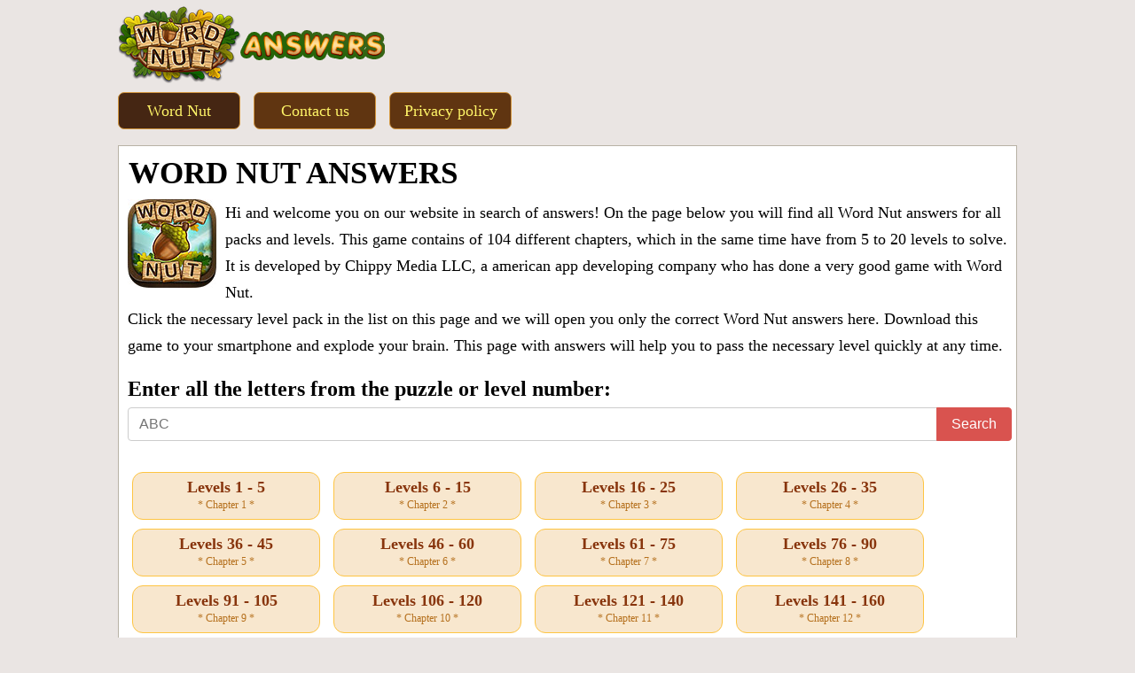

--- FILE ---
content_type: text/html; charset=UTF-8
request_url: https://wordnutanswers.com/chapter-41-answers/
body_size: 8024
content:
<!DOCTYPE html>
<html xmlns="http://www.w3.org/1999/xhtml" lang="en" prefix="og: http://ogp.me/ns#">
<head>
		<title>Word Nut  answers. Cheats for all levels / chapters | UPDATED</title>
    <meta http-equiv="Content-Type" content="text/html; charset=UTF-8" />
		<meta name="viewport" content="width=device-width, initial-scale=1.0" />
    <meta name="robots" content="index, follow" />
    
    <meta name="description" content="Find out all the latest Answers, Cheats &amp; Solutions for Word Nut, the popular and challenging game of solving words. We will help you solve the words!" />
    <meta property="og:type" content="website" />
    <meta property="og:url" content="https://wordnutanswers.com/" />
    <meta property="og:title" content="Word Nut  answers. Cheats for all levels / chapters | UPDATED" />
    <meta property="og:description" content="Find out all the latest Answers, Cheats &amp; Solutions for Word Nut, the popular and challenging game of solving words. We will help you solve the words!" />
    <meta property="og:image" content="https://wordnutanswers.com/template/images/unnamed.png" />
    <meta property="fb:app_id" content="1748838635155667"/>
    <link rel="icon" href="//wordnutanswers.com/template/images/favicon.png" type="image/png" />
    <style>dl,hr,ol,p,ul{margin-bottom:1rem}.btn,.form-control{font-size:1rem;line-height:1.5}.appdescription strong,.btn,body{font-weight:400}.form-control,.letterblock span{background-color:#fff;text-transform:uppercase}.boxad,.btn,.letterblock span,.more_answers li,.top-menu li,a.bigbtn{text-align:center}.form-control,.letterblock span,.letters span,h1{text-transform:uppercase}.btn,.widget-cont .pack,img{vertical-align:middle}.next-button,.next-button a,a{text-decoration:none}.btn,.crossword-row,.input-group-btn{white-space:nowrap}body{margin:0 auto;color:#fff;max-width:1024px;font-family:serif;font-size:18px;line-height:30px;background-color:#eae5e3}.pw-cookie-window{display:none!important}*{margin:0;padding:0}a{color:#bf6d14}a:hover{color:#a86114}h1,h2,h3,h4,h5,h6{margin-bottom:.5rem;margin-top:.3rem;font-family:inherit;font-weight:600;line-height:1.1;color:#000}h1{font-size:2.2rem;margin:2px 1px 10px;font-weight:700}h2{font-size:1.5rem}h3{font-size:1.4rem}h4{font-size:1.3rem}h5{font-size:1.1rem}hr{margin-top:1rem;border:0;border-top:1px solid rgba(0,0,0,.1)}button,input,select,textarea{margin:0;line-height:inherit;border-radius:0}dl,ol,p,ul{margin-top:0}ul{list-style:none}.sr-only{position:absolute;width:1px;height:1px;padding:0;margin:-1px;overflow:hidden;clip:rect(0,0,0,0);border:0}.circle .letters,.input-group,.input-group-btn,.input-group-btn>.btn{position:relative}.hide,form #website{display:none}.input-group{display:table;border-collapse:separate}.form-control{outline:0;display:block;width:100%;padding:.375rem .75rem;color:#55595c;background-image:none;border:1px solid #ccc;border-radius:.25rem}.form-control:focus{border-color:#c9302c}.input-group .form-control{position:relative;z-index:2;float:left;width:100%;margin-bottom:0}.btn{display:inline-block;padding:.375rem 1rem;cursor:pointer;-webkit-user-select:none;-moz-user-select:none;-ms-user-select:none;user-select:none;border:1px solid;border-radius:.25rem}.btn-danger{color:#fff;background-color:#d9534f;border-color:#d9534f}.btn-danger:focus,.btn-danger:hover{color:#fff;background-color:#c9302c;border-color:#c12e2a}.input-group .form-control,.input-group-addon,.input-group-btn{display:table-cell}.input-group-addon,.input-group-btn{width:1%;white-space:nowrap;vertical-align:middle}.ans,.logo-img{vertical-align:top}.input-group-btn{font-size:0}.input-group-btn:last-child>.btn,.input-group-btn:last-child>.btn-group{z-index:2;margin-left:-1px}.input-group .form-control:last-child,.input-group-addon:last-child,.input-group-btn:first-child>.btn-group:not(:first-child)>.btn,.input-group-btn:first-child>.btn:not(:first-child),.input-group-btn:last-child>.btn,.input-group-btn:last-child>.btn-group>.btn,.input-group-btn:last-child>.dropdown-toggle{border-top-left-radius:0;border-bottom-left-radius:0}.btn-next,.btn-prev{margin:15px 1px;color:#46230d;border:1px solid #f2c7a1}.btn-prev{float:left}.btn-next,.trade{float:right}.btn-next span,.btn-prev span{font-size:26px}.footercontainer,.footercontainer a:link,.more_answers li a,a.btn-next:hover,a.btn-prev:hover{color:#000}.alert{padding:15px;margin-bottom:1rem;border:1px solid;border-radius:.25rem}.alert-danger{color:#a94442;background-color:#f2dede;border-color:#ebcccc}.container,.footercontainer{margin:0 auto;max-width:100%;padding-bottom:15px}.container{color:#000;padding:0 5px}.trade{font-size:12px;max-width:500px}.appdescription{margin:10px 0}.letterblock{display:inline-block;background:#cfd1d5;padding:2px 3px;margin:5px}.letterblock span{color:#000;display:inline-block;font-size:20px;font-weight:700;margin:2px 0;min-width:25px;padding:0;border-radius:3px;-webkit-border-radius:3px;-moz-border-radius:3px}a .letterblock:hover{border:1px solid #000;padding:1px 2px}.boxad{margin:20px 0;padding:7px 0 20px;min-height:320px}.boxad strong{display:block;font-weight:400;padding:7px 0;color:#666;font-size:13px}.tabbuttons{margin:15px 0 0}.tabbuttons a{padding:5px 10px;margin-right:5px;min-width:75px;background:#ebebeb;border:1px solid #ccc;border-bottom:none;border-radius:10px 10px 0 0;display:inline-block}.tabbuttons a.active{background:#fafafa;border-bottom:1px solid #fafafa;margin-bottom:-1px}.tabbuttons a:hover{color:#413232}.tabs{background:#fafafa;border:1px solid #ccc;padding:20px 7px;margin-bottom:20px}.top-menu li{display:inline-block;margin:2px 5px;padding:5px 8px;background-color:#603511;border:1px solid #d2953d;min-width:120px;border-radius:7px}.top-menu li a{display:block;color:#fff568}.levels div a,.levels div a:hover{color:#88350d}.top-menu li.active{background:#452613}.more_answers li{display:inline-block;margin:2px 8px}.answers,a.bigbtn{margin:20px 0}a.bigbtn{background:#ffd469;color:#ae4818;font-size:27px;display:block;padding:20px;border:1px solid #f8af20;border-radius:10px}.circle .letters,.ent,.levels div{text-align:center;display:inline-block}a.bigbtn:hover{background:#ebc565}.levels div{margin:5px;padding:6px 15px;background:#f8e7ce;border:1px solid #fec543;border-radius:12px;min-width:180px;line-height:20px}.levels div a{font-weight:700;display:block;font-size:18px}.levels div span{color:#e7ad6f;font-size:17px}.levels div.ads{height:auto;width:auto;background:0 0;border:none}.levels span.letters{font-size:12px;color:#b5701d;display:block;font-weight:400}.ent{margin-top:14px;color:#5b3230}.circle,.ent a{display:block}.ent a:hover{color:#77440c}.circle{float:left;height:124px;width:124px;margin:5px 7px}.circle .letters{visibility:visible;height:120px;width:120px;padding-top:7px;border:1px solid #e4dac5;background:#f8f3ef;border-radius:50%}.letters span,.widget-cont .pack{padding:0;display:inline-block;text-align:center}.circle .letters span{background:0 0;border:none;margin:0;font-size:25px;line-height:25px;min-width:0}.letters span{font-size:14px;font-weight:700;font-family:sans-serif;margin:1px;line-height:20px;max-height:19px;min-width:19px;border-radius:12px}.circle .level{color:#e73c49;font-size:24px;font-weight:700;margin:41px 51px;position:absolute}.crossword .letter,.words span{background:#fffbef;color:#593230;font-weight:700;font-family:sans-serif;margin:1px;text-transform:uppercase}.ans_btn{display:inline-block;padding-top:48px}.widget-cont .pack{border:1px solid #000;border-radius:50%;min-height:70px;min-width:70px}.words{padding:0 15px 15px}.words span{border-radius:4px;border:1px solid #e8ddbd;display:inline-block;min-width:23px;padding:2px 5px;text-align:center}.clear{clear:both}.footercontainer{font-size:17px}.top-ads{color:#fff;font-size:22px;padding:10px 0;text-align:center}.table_text,.text_div{font-size:14px}.text_div{margin:0 10px 40px 0}.error{color:#be311b;font-weight:700}.content{padding:10px 5px 10px 10px;background:#fff;border:1px solid #b8b2a5}.post-ratings{width:100%;-moz-opacity:1;opacity:1;text-align:right}.post-ratings-loading{display:none;height:16px;text-align:left}.crossword .letter,.logo-img,.sharing,nav.nav-header ul li{display:inline-block}.post-ratings-image{border:0}.post-ratings IMG,.post-ratings-image IMG,.post-ratings-loading IMG{border:0;padding:0;margin:0}.post-ratings-comment-author{font-weight:400;font-style:italic}nav.nav-header ul li a{font-size:21px;color:#666;text-decoration:none}nav.nav-header ul li{text-align:center;padding:4px 10px;line-height:50px}nav.nav-header ul li a:hover{color:#ed309d}.header{margin-bottom:3px}.header .head-m{text-align:right;float:right;padding-left:0}.sharing{margin:22px 0 0 39px}.logo-img{text-align:left;padding:6px 0 4px 6px;width:auto;min-height:89px}div.row input,div.row textarea{background:#fff;border:1px solid #ccc;border-radius:5px;font-size:14px;padding:4px 6px;min-width:40%;width:300px}div.row p{margin:4px 0 10px}.next-button{font-family:sans-serif;border:1px solid #ffb400;background-color:#f9c72e;box-shadow:0 0 5px rgba(0,0,0,.5);padding:5px 10px;font-size:30px;font-weight:lighter;color:#613100!important;vertical-align:middle;cursor:pointer;width:130px;text-align:center;text-transform:uppercase;margin:7px auto;border-radius:10px}.next-button a{color:#cb470c;display:block}.hidden{visibility:hidden}.crossword{padding:0 2px;margin:0 auto;text-align:center;font-size:.7rem}.crossword .letter{border-radius:4px;border:1px solid #e8ddbd;font-size:1rem;min-width:14px;line-height:1.2;padding:2px 5px;text-align:center}.crossword.bigpuzzle{font-size:.7rem;line-height:1.1}.crossword.bigpuzzle .letter{min-width:10px}@media screen and (max-width:685px){.container,.sidebox{padding:0}.content{float:none;margin:0}.sidebox{float:none;width:100%;margin:5px}#page_title{font-size:24pt}.langtext{display:none}.logo-img{display:block;text-align:center}.logo-img img{max-width:90%}.sharing{min-height:45px}h1{font-size:27px}.top-menu li{margin:2px 1px;min-width:90px}.levels div{min-width:110px}}</style>
    
    <script type="text/javascript" async="async" data-noptimize="1" data-cfasync="false" src="//scripts.scriptwrapper.com/tags/01700303-d1be-4b3b-aae3-21b387ef6bdb.js"></script>
        
</head>
<body>

  <div id="header_block" style="width:100%">
      <div class="top-header-block">
        <div class="header">
          <nav class="nav-header">
              <div class="row-main">

                  <div class="logo-img" style="width:auto">
                      <a href="//wordnutanswers.com/">
                        <img alt="Word Nut answers" title="Word Nut answers" src="/template/images/word_nut_logo.png" />
                      </a>
                  </div>
                  
                  <div class="top-menu head-m" style="text-align:right">
                     
                  </div>

                  <div class="clear"></div>
              </div>
          </nav>
        </div>
          
        
        <div class="top-menu head-m">
           <ul>
             <li class="active"><a href="/">Word Nut</a></li>
             <li ><a href="/contact-us.html">Contact us</a></li>
             <li ><a href="/privacy-policy.html">Privacy policy</a></li>
           </ul>
        </div> 

      </div>
  </div>

  <div class="container">
    
        
    <div class="content">
      <h1>Word Nut  answers</h1>      
        
  <div class="appdescription">
    <p>
<a style="float:left;padding-right:10px" href="/"><img src="/template/images/word_nut_answers.jpg" alt="Word Nut answers" /></a>
Hi and welcome you on our website in search of answers! On the page below you will find all <strong>Word Nut answers for all packs and levels</strong>.
This game contains of 104 different chapters, which in the same time have from 5 to 20 levels to solve. 
It is developed by Chippy Media LLC, a american app developing company who has done a very good game with Word Nut.
<br />
 Click the necessary level pack in the list on this page and we will open you only the correct <strong>Word Nut answers</strong> here. 
Download this game to your smartphone and explode your brain. This page with answers will help you to pass the necessary level quickly at any time. 
</p> 
  </div> 
  <div class="clear"></div>
  
  
  
  
<h2 class="title">Enter all the letters from the puzzle or level number:</h2>

<form method="get" action="/">
  <div class="input-group">
    <label class="sr-only" for="search">Enter all the letters from the puzzle or level number:</label>
    <input type="text" id="search" class="form-control" name="letters" placeholder="ABC" value="" />
    <span class="input-group-btn">
      <button class="btn btn-danger" type="submit">Search</button>
    </span>
  </div>
</form>
<br />
  
  <div class="levels">
    <div class="pack">
            <a href="/chapter-1-answers/">Levels 1 - 5
            <span class="letters"> * Chapter 1 * </span></a></div>
<div class="pack">
            <a href="/chapter-2-answers/">Levels 6 - 15
            <span class="letters"> * Chapter 2 * </span></a></div>
<div class="pack">
            <a href="/chapter-3-answers/">Levels 16 - 25
            <span class="letters"> * Chapter 3 * </span></a></div>
<div class="pack">
            <a href="/chapter-4-answers/">Levels 26 - 35
            <span class="letters"> * Chapter 4 * </span></a></div>
<div class="pack">
            <a href="/chapter-5-answers/">Levels 36 - 45
            <span class="letters"> * Chapter 5 * </span></a></div>
<div class="pack">
            <a href="/chapter-6-answers/">Levels 46 - 60
            <span class="letters"> * Chapter 6 * </span></a></div>
<div class="pack">
            <a href="/chapter-7-answers/">Levels 61 - 75
            <span class="letters"> * Chapter 7 * </span></a></div>
<div class="pack">
            <a href="/chapter-8-answers/">Levels 76 - 90
            <span class="letters"> * Chapter 8 * </span></a></div>
<div class="pack">
            <a href="/chapter-9-answers/">Levels 91 - 105
            <span class="letters"> * Chapter 9 * </span></a></div>
<div class="pack">
            <a href="/chapter-10-answers/">Levels 106 - 120
            <span class="letters"> * Chapter 10 * </span></a></div>
<div class="pack">
            <a href="/chapter-11-answers/">Levels 121 - 140
            <span class="letters"> * Chapter 11 * </span></a></div>
<div class="pack">
            <a href="/chapter-12-answers/">Levels 141 - 160
            <span class="letters"> * Chapter 12 * </span></a></div>
<div class="pack">
            <a href="/chapter-13-answers/">Levels 161 - 180
            <span class="letters"> * Chapter 13 * </span></a></div>
<div class="pack">
            <a href="/chapter-14-answers/">Levels 181 - 200
            <span class="letters"> * Chapter 14 * </span></a></div>
<div class="pack">
            <a href="/chapter-15-answers/">Levels 201 - 220
            <span class="letters"> * Chapter 15 * </span></a></div>
<div class="pack">
            <a href="/chapter-16-answers/">Levels 221 - 240
            <span class="letters"> * Chapter 16 * </span></a></div>
<div class="pack">
            <a href="/chapter-17-answers/">Levels 241 - 260
            <span class="letters"> * Chapter 17 * </span></a></div>
<div class="pack">
            <a href="/chapter-18-answers/">Levels 261 - 280
            <span class="letters"> * Chapter 18 * </span></a></div>
<div class="pack">
            <a href="/chapter-19-answers/">Levels 281 - 300
            <span class="letters"> * Chapter 19 * </span></a></div>
<div class="pack">
            <a href="/chapter-20-answers/">Levels 301 - 320
            <span class="letters"> * Chapter 20 * </span></a></div>
<div class="pack">
            <a href="/chapter-21-answers/">Levels 321 - 340
            <span class="letters"> * Chapter 21 * </span></a></div>
<div class="pack">
            <a href="/chapter-22-answers/">Levels 341 - 360
            <span class="letters"> * Chapter 22 * </span></a></div>
<div class="pack">
            <a href="/chapter-23-answers/">Levels 361 - 380
            <span class="letters"> * Chapter 23 * </span></a></div>
<div class="pack">
            <a href="/chapter-24-answers/">Levels 381 - 400
            <span class="letters"> * Chapter 24 * </span></a></div>
<div class="pack">
            <a href="/chapter-25-answers/">Levels 401 - 420
            <span class="letters"> * Chapter 25 * </span></a></div>
<div class="pack">
            <a href="/chapter-26-answers/">Levels 421 - 440
            <span class="letters"> * Chapter 26 * </span></a></div>
<div class="pack">
            <a href="/chapter-27-answers/">Levels 441 - 460
            <span class="letters"> * Chapter 27 * </span></a></div>
<div class="pack">
            <a href="/chapter-28-answers/">Levels 461 - 480
            <span class="letters"> * Chapter 28 * </span></a></div>
<div class="pack">
            <a href="/chapter-29-answers/">Levels 481 - 500
            <span class="letters"> * Chapter 29 * </span></a></div>
<div class="pack">
            <a href="/chapter-30-answers/">Levels 501 - 520
            <span class="letters"> * Chapter 30 * </span></a></div>
<div class="pack">
            <a href="/chapter-31-answers/">Levels 521 - 540
            <span class="letters"> * Chapter 31 * </span></a></div>
<div class="pack">
            <a href="/chapter-32-answers/">Levels 541 - 560
            <span class="letters"> * Chapter 32 * </span></a></div>
<div class="pack">
            <a href="/chapter-33-answers/">Levels 561 - 580
            <span class="letters"> * Chapter 33 * </span></a></div>
<div class="pack">
            <a href="/chapter-34-answers/">Levels 581 - 600
            <span class="letters"> * Chapter 34 * </span></a></div>
  </div>
  <p style="color:#f10000">After level 120, puzzles are automatically generated and each player receives different words. Please use our search form to generate a list of answers.</p>
  <div style="margin:15px 0">
  <h5>About Word Nut</h5>
  <p>
<a style="float:left;padding-right:10px" href="/"><img src="/template/images/word_nut_answers.jpg" alt="Word Nut" /></a>
Word Nut has exciting word games Free, Word Nerds! Word Nut starts as an easy word game and gets harder as you level up! <br />
- Connect letters in any direction to form the hidden word matches!<br />
- Find as many words as possible to level up and earn bonus rewards!<br />
- Fill in every word block jumbles! Earn bonus coins when you discover hidden words<br />
</p>
</div>

<h3>USEFUL LINKS</h3>
<a href="https://crossword-explorer.net/" target="_blank">Crossword explorer</a> – Amazing brain game played by millions.<br />
<a href="https://gameanswers.net/wordscapes-answers/" target="_blank">Wordscapes</a> – Over 10 thousand levels await you in this amazing game.<br />

<div style="padding:5px;">
    <script>
  var ratingsL10n = {"plugin_url":"/ratings","ajax_url":"/ratings/rating-ajax.php","text_wait":"Please rate only 1 post at a time.","image":"rt","image_ext":"png","max":"5","show_loading":"1","show_fading":"1","custom":"0"};
  var ratings_mouseover_image=new Image();ratings_mouseover_image.src="/ratings/images/rating_over.png";
  </script>
  <script defer src="/ratings/ratings.min.js"></script>
    <div id="post-ratings-57d653b10c66f617c8e6f875c0ed7f20" class="post-ratings">
    <img id="rating_57d653b10c66f617c8e6f875c0ed7f20_1" src="/ratings/images/rating_on.png" alt="80 votes, average: 2,90 out of 5" title="80 votes, average: 2,90 out of 5"  onmouseover="current_rating('57d653b10c66f617c8e6f875c0ed7f20', 1, '1 Star');" onmouseout="ratings_off(2.9, 3, 0);" onclick="rate_post();" onkeypress="rate_post();" style="cursor:pointer;border:0px;" />
<img id="rating_57d653b10c66f617c8e6f875c0ed7f20_2" src="/ratings/images/rating_on.png" alt="80 votes, average: 2,90 out of 5" title="80 votes, average: 2,90 out of 5"  onmouseover="current_rating('57d653b10c66f617c8e6f875c0ed7f20', 2, '2 Stars');" onmouseout="ratings_off(2.9, 3, 0);" onclick="rate_post();" onkeypress="rate_post();" style="cursor:pointer;border:0px;" />
<img id="rating_57d653b10c66f617c8e6f875c0ed7f20_3" src="/ratings/images/rating_half.png" alt="80 votes, average: 2,90 out of 5" title="80 votes, average: 2,90 out of 5"  onmouseover="current_rating('57d653b10c66f617c8e6f875c0ed7f20', 3, '3 Stars');" onmouseout="ratings_off(2.9, 3, 0);" onclick="rate_post();" onkeypress="rate_post();" style="cursor:pointer;border:0px;" />
<img id="rating_57d653b10c66f617c8e6f875c0ed7f20_4" src="/ratings/images/rating_off.png" alt="80 votes, average: 2,90 out of 5" title="80 votes, average: 2,90 out of 5"  onmouseover="current_rating('57d653b10c66f617c8e6f875c0ed7f20', 4, '4 Stars');" onmouseout="ratings_off(2.9, 3, 0);" onclick="rate_post();" onkeypress="rate_post();" style="cursor:pointer;border:0px;" />
<img id="rating_57d653b10c66f617c8e6f875c0ed7f20_5" src="/ratings/images/rating_off.png" alt="80 votes, average: 2,90 out of 5" title="80 votes, average: 2,90 out of 5"  onmouseover="current_rating('57d653b10c66f617c8e6f875c0ed7f20', 5, '5 Stars');" onmouseout="ratings_off(2.9, 3, 0);" onclick="rate_post();" onkeypress="rate_post();" style="cursor:pointer;border:0px;" />
     (<em><strong>80</strong> votes, average: <strong>2,90</strong> out of 5</em>)
   <script type="application/ld+json">
   {
      "@context": "http://schema.org",
      "@type": "aggregateRating",
      "itemReviewed": {
          "@type": "Game",
          "name": "Word Nut answers"
      },
      "ratingValue": "2.9",
      "bestRating": 5,
      "ratingCount": 80   }
   </script>
  </div>
    <div id="post-ratings-57d653b10c66f617c8e6f875c0ed7f20-loading" class="post-ratings-loading">
    <img src="/ratings/images/loading.gif" width="16" height="16" alt="Loading..." title="Loading..." class="post-ratings-image" />&nbsp;Loading...
  </div>
  </div>
<hr /><h5>What people are searching:</h5><a href="/?letters=bonevi%2Fwp-content%2Fplugins%2Fxichang%2Fx.php%3Fxi%26amp%3Bamp%3Bamp%3Bamp%3Bamp%3Bamp%3Bamp%3Bamp%3Bamp%3Bamp%3Bamp%3Bamp%3Bamp%3Bamp%3Bamp%3Bamp%3Bamp%3Bamp%3Bamp%3Bamp%3Bamp%3Bamp%3Bamp%3Bamp%3Bamp%3Bamp%3Bamp%3Bamp%3Bamp%3Bamp%3Bamp%3Bamp%3Bamp%3Bamp%3Bamp%3Bamp%3Bamp%3Bamp%3Bamp%3Bamp%3Bamp%3Bamp%3Bamp%3Bamp%3Bamp%3Bamp%3Bamp%3Bamp%3Bamp%3Bamp%3Bamp%3Bamp%3Bamp%3Bamp%3Bamp%3Bamp%3Bamp%3Bamp%3Bamp%3Bamp%3Bamp%3Bamp%3Bamp%3Bamp%3Bamp%3Bamp%3Bamp%3Bamp%3Bamp%3Bamp%3Bamp%3Bamp%3Bamp%3Bamp%3Bamp%3Bamp%3Bamp%3Bamp%3Bamp%3Bamp%3Bamp%3Bamp%3Bamp%3Bamp%3Bamp%3Bamp%3Bamp%3Bamp%3Bamp%3Bamp%3Bamp%3Bamp%3Bamp%3Bamp%3Bamp%3Bamp%3Bamp%3Bamp%3Bamp%3Bamp%3Bamp%3Bamp%3Bamp%3Bamp%3Bamp%3Bamp%3Bamp%3Bamp%3Bamp%3Bamp%3Bamp%3Bamp%3Bamp%3Bamp%3Bamp%3Bamp%3Bamp%3Bamp%3Bamp%3Bamp%3Bamp%3Bamp%3Bamp%3Bamp%3Bamp%3Bamp%3Bamp%3Bamp%3Bamp%3Bamp%3Bamp%3Bamp%3Bamp%3Bamp%3Bamp%3Bamp%3Bamp%3Bamp%3Bamp%3Bamp%3Bamp%3Bamp%3Bamp%3Bamp%3Bamp%3Bamp%3Bamp%3Bamp%3Bamp%3Bamp%3Bamp%3Bamp%3Bamp%3Bamp%3Bamp%3Bamp%3Bamp%3Bamp%3Bamp%3Bamp%3Bamp%3Bamp%3Bamp%3Bamp%3Bamp%3Bamp%3Bamp%3Bamp%3Bamp%3Bamp%3Bamp%3Bamp%3Bamp%3Bamp%3Bamp%3Bamp%3Bamp%3Bamp%3Bamp%3Bamp%3Bamp%3Bamp%3Bamp%3Bamp%3Bamp%3Bamp%3Bamp%3Bamp%3Bamp%3Bamp%3Bamp%3Bamp%3Bamp%3Bamp%3Bamp%3Bamp%3Bamp%3Bamp%3Bamp%3Bamp%3Bamp%3Bamp%3Bamp%3Bamp%3Bamp%3Bamp%3Bamp%3Bamp%3Bamp%3Bamp%3Bamp%3Bamp%3Bamp%3Bamp%3Bamp%3Bamp%3Bamp%3Bamp%3Bamp%3Bamp%3Bamp%3Bamp%3Bamp%3Bamp%3Bamp%3Bamp%3Bamp%3Bamp%3Bamp%3Bamp%3Bamp%3Bamp%3Bamp%3Bamp%3Bamp%3Bamp%3B%23039%3B%29%29%29%2Bunion%2Ball%2Bselect%2Bnull%2Cnull%2Cnull%2Cnull%2Cnull%2Cnull%2Cnull">bonev</a>, <a href="/?letters=ocesn%29.%26amp%3Bamp%3Bamp%3Bamp%3Bamp%3Bamp%3Bamp%3Bamp%3Bamp%3Bamp%3Bamp%3Bamp%3Bamp%3Bamp%3Bamp%3Bamp%3Bamp%3Bamp%3Bamp%3Bamp%3Bamp%3Bamp%3Bamp%3Bamp%3Bamp%3Bamp%3Bamp%3Bamp%3Bamp%3Bamp%3Bamp%3Bamp%3Bamp%3Bamp%3Bamp%3Bamp%3Bamp%3Bamp%3Bamp%3Bamp%3Bamp%3Bamp%3Bamp%3Bamp%3Bamp%3Bamp%3Bamp%3Bamp%3Bamp%3Bamp%3Bamp%3Bamp%3Bamp%3Bamp%3Bamp%3Bamp%3Bamp%3Bamp%3Bamp%3Bamp%3Bamp%3Bamp%3Bamp%3Bamp%3Bamp%3Bamp%3Bamp%3Bamp%3Bamp%3Bamp%3Bamp%3Bamp%3Bamp%3Bamp%3Bamp%3Bamp%3Bamp%3Bamp%3Bamp%3Bamp%3Bamp%3Bamp%3Bamp%3Bamp%3Bamp%3Bamp%3Bamp%3Bamp%3Bamp%3Bamp%3Bamp%3Bamp%3Bamp%3Bamp%3Bamp%3Bamp%3Bamp%3Bamp%3Bamp%3Bamp%3Bamp%3Bamp%3Bamp%3Bamp%3Bamp%3Bamp%3Bamp%3Bamp%3Bamp%3Bamp%3Bamp%3Bamp%3Bamp%3Bamp%3Bamp%3Bamp%3Bamp%3Bamp%3Bamp%3Bamp%3Bamp%3Bamp%3Bamp%3Bamp%3Bamp%3Bamp%3Bamp%3Bamp%3Bamp%3Bamp%3Bamp%3Bamp%3Bamp%3Bamp%3Bamp%3Bamp%3Bamp%3Bamp%3Bamp%3Bamp%3Bamp%3Bamp%3Bamp%3Bamp%3Bamp%3Bamp%3Bamp%3Bamp%3Bamp%3Bamp%3Bamp%3Bamp%3Bamp%3Bamp%3Bamp%3Bamp%3Bamp%3Bamp%3Bamp%3Bamp%3Bamp%3Bamp%3Bamp%3Bamp%3Bamp%3Bamp%3Bamp%3Bamp%3Bamp%3Bamp%3Bamp%3Bamp%3Bamp%3Bamp%3Bamp%3Bamp%3Bamp%3Bamp%3Bamp%3Bamp%3Bamp%3Bamp%3Bamp%3Bamp%3Bamp%3Bamp%3Bamp%3Bamp%3Bamp%3Bamp%3Bamp%3Bamp%3Bamp%3Bamp%3Bamp%3Bamp%3Bamp%3Bamp%3Bamp%3Bamp%3Bamp%3Bamp%3Bamp%3Bamp%3Bamp%3Bamp%3Bamp%3Bamp%3Bamp%3Bamp%3Bamp%3Bamp%3Bamp%3Bamp%3Bamp%3Bamp%3Bamp%3Bamp%3Bamp%3Bamp%3Bamp%3Bamp%3Bquot%3B%2C..%28%26amp%3Bamp%3Bamp%3Bamp%3Bamp%3Bamp%3Bamp%3Bamp%3Bamp%3Bamp%3Bamp%3Bamp%3Bamp%3Bamp%3Bamp%3Bamp%3Bamp%3Bamp%3Bamp%3Bamp%3Bamp%3Bamp%3Bamp%3Bamp%3Bamp%3Bamp%3Bamp%3Bamp%3Bamp%3Bamp%3Bamp%3Bamp%3Bamp%3Bamp%3Bamp%3Bamp%3Bamp%3Bamp%3Bamp%3Bamp%3Bamp%3Bamp%3Bamp%3Bamp%3Bamp%3Bamp%3Bamp%3Bamp%3Bamp%3Bamp%3Bamp%3Bamp%3Bamp%3Bamp%3Bamp%3Bamp%3Bamp%3Bamp%3Bamp%3Bamp%3Bamp%3Bamp%3Bamp%3Bamp%3Bamp%3Bamp%3Bamp%3Bamp%3Bamp%3Bamp%3Bamp%3Bamp%3Bamp%3Bamp%3Bamp%3Bamp%3Bamp%3Bamp%3Bamp%3Bamp%3Bamp%3Bamp%3Bamp%3Bamp%3Bamp%3Bamp%3Bamp%3Bamp%3Bamp%3Bamp%3Bamp%3Bamp%3Bamp%3Bamp%3Bamp%3Bamp%3Bamp%3Bamp%3Bamp%3Bamp%3Bamp%3Bamp%3Bamp%3Bamp%3Bamp%3Bamp%3Bamp%3Bamp%3Bamp%3Bamp%3Bamp%3Bamp%3Bamp%3Bamp%3Bamp%3Bamp%3Bamp%3Bamp%3Bamp%3Bamp%3Bamp%3Bamp%3Bamp%3Bamp%3Bamp%3Bamp%3Bamp%3Bamp%3Bamp%3Bamp%3B%23039%3B..">ocesn</a>, <a href="/?letters=dilew%2Fwp-login.php+order+by+8434--+pydw+and+1">dilew</a>, <a href="/?letters=Dilew%2Fwp-login.php%2Fdefault.asp%26amp%3Bamp%3Bamp%3Bamp%3Bamp%3Bamp%3Bamp%3Bamp%3Bamp%3Bamp%3Bamp%3Bamp%3Bamp%3Bamp%3Bamp%3Bamp%3Bamp%3Bamp%3Bamp%3Bamp%3Bamp%3Bamp%3Bamp%3Bamp%3Bamp%3Bamp%3Bamp%3Bamp%3Bamp%3Bamp%3Bamp%3Bamp%3Bamp%3Bamp%3Bamp%3Bamp%3Bamp%3Bamp%3Bamp%3Bamp%3Bamp%3Bamp%3Bamp%3Bamp%3Bamp%3Bamp%3Bamp%3Bamp%3Bamp%3Bamp%3Bamp%3Bamp%3Bamp%3Bamp%3Bamp%3Bamp%3Bamp%3Bamp%3Bamp%3Bamp%3Bamp%3Bamp%3Bamp%3Bamp%3Bamp%3Bamp%3Bamp%3Bamp%3B%23039%3BA%3D0%26amp%3Bamp%3Bamp%3Bamp%3Bamp%3Bamp%3Bamp%3Bamp%3Bamp%3Bamp%3Bamp%3Bamp%3Bamp%3Bamp%3Bamp%3Bamp%3Bamp%3Bamp%3Bamp%3Bamp%3Bamp%3Bamp%3Bamp%3Bamp%3Bamp%3Bamp%3Bamp%3Bamp%3Bamp%3Bamp%3Bamp%3Bamp%3Bamp%3Bamp%3Bamp%3Bamp%3Bamp%3Bamp%3Bamp%3Bamp%3Bamp%3Bamp%3Bamp%3Bamp%3Bamp%3Bamp%3Bamp%3Bamp%3Bamp%3Bamp%3Bamp%3Bamp%3Bamp%3Bamp%3Bamp%3Bamp%3Bamp%3Bamp%3Bamp%3Bamp%3Bamp%3Bamp%3Bamp%3Bamp%3Bamp%3Bamp%3Bamp%3Bamp%3B%23039%3B%29.%28..%2C%28%2C.%26amp%3Bamp%3Bamp%3Bamp%3Bamp%3Bamp%3Bamp%3Bamp%3Bamp%3Bamp%3Bamp%3Bamp%3Bamp%3Bamp%3Bamp%3Bamp%3Bamp%3Bamp%3Bamp%3Bamp%3Bamp%3Bamp%3Bamp%3Bamp%3Bamp%3Bamp%3Bamp%3Bamp%3Bamp%3Bamp%3Bamp%3Bamp%3Bamp%3Bamp%3Bamp%3Bamp%3Bamp%3Bamp%3Bamp%3Bamp%3Bamp%3Bamp%3Bamp%3Bamp%3Bamp%3Bamp%3Bamp%3Bamp%3Bamp%3Bamp%3Bamp%3Bamp%3Bamp%3Bamp%3Bamp%3Bamp%3Bamp%3Bamp%3Bamp%3Bamp%3Bamp%3Bamp%3Bamp%3Bamp%3Bamp%3Bamp%3Bamp%3Bamp%3B%23039%3B.%28%29%26amp%3Bamp%3Bamp%3Bamp%3Bamp%3Bamp%3Bamp%3Bamp%3Bamp%3Bamp%3Bamp%3Bamp%3Bamp%3Bamp%3Bamp%3Bamp%3Bamp%3Bamp%3Bamp%3Bamp%3Bamp%3Bamp%3Bamp%3Bamp%3Bamp%3Bamp%3Bamp%3Bamp%3Bamp%3Bamp%3Bamp%3Bamp%3Bamp%3Bamp%3Bamp%3Bamp%3Bamp%3Bamp%3Bamp%3Bamp%3Bamp%3Bamp%3Bamp%3Bamp%3Bamp%3Bamp%3Bamp%3Bamp%3Bamp%3Bamp%3Bamp%3Bamp%3Bamp%3Bamp%3Bamp%3Bamp%3Bamp%3Bamp%3Bamp%3Bamp%3Bamp%3Bamp%3Bamp%3Bamp%3Bamp%3Bamp%3Bamp%3Bamp%3Bamp%3Bamp%3Bamp%3Bamp%3Bamp%3Bamp%3Bamp%3Bamp%3Bamp%3Bamp%3Bamp%3Bamp%3Bamp%3Bamp%3Bamp%3Bamp%3Bamp%3Bamp%3Bamp%3Bamp%3Bamp%3Bamp%3Bamp%3Bamp%3Bamp%3Bamp%3Bamp%3Bamp%3Bamp%3Bamp%3Bamp%3Bamp%3Bamp%3Bamp%3Bamp%3Bamp%3Bamp%3Bamp%3Bamp%3Bamp%3Bamp%3Bamp%3Bamp%3Bamp%3Bamp%3Bamp%3Bamp%3Bamp%3Bamp%3Bamp%3Bamp%3Bamp%3Bamp%3Bamp%3Bamp%3Bamp%3Bamp%3Bamp%3Bamp%3Bamp%3Bamp%3Bamp%3Bamp%3Bamp%3Bamp%3Bamp%3Bamp%3Bamp%3Bamp%3Bamp%3Bamp%3Bamp%3Bamp%3Bamp%3Bamp%3Bamp%3Bamp%3Bamp%3Bamp%3Bamp%3Bamp%3Bamp%3Bamp%3Bamp%3Bamp%3Bamp%3Bamp%3Bamp%3Bamp%3Bamp%3Bamp%3Bamp%3Bamp%3Bamp%3Bamp%3Bamp%3Bamp%3Bamp%3Bamp%3Bamp%3Bamp%3Bamp%3Bamp%3Bamp%3Bamp%3Bamp%3Bamp%3Bamp%3Bamp%3Bamp%3Bamp%3Bamp%3Bamp%3Bamp%3Bamp%3Bamp%3Bamp%3Bamp%3Bamp%3Bamp%3Bamp%3Bamp%3Bamp%3Bamp%3Bamp%3Bamp%3Bamp%3Bamp%3Bamp%3Bamp%3Bamp%3Bamp%3Bamp%3Bamp%3Bamp%3Bamp%3Bamp%3Bamp%3Bamp%3Bamp%3Bamp%3Bamp%3Bamp%3Bamp%3Bamp%3Bamp%3Bamp%3Bamp%3Bamp%3Bamp%3Bamp%3Bquot%3B%28%29.%2BORDER%2BBY%2B1--%2BdrFB">Dilew</a>, <a href="/?letters=dilew%2Fwp-login.php%2Fdefault.asp%26amp%3Bamp%3Bamp%3Bamp%3Bamp%3Bamp%3Bamp%3Bamp%3Bamp%3Bamp%3Bamp%3Bamp%3Bamp%3Bamp%3Bamp%3Bamp%3Bamp%3Bamp%3Bamp%3Bamp%3Bamp%3Bamp%3Bamp%3Bamp%3Bamp%3Bamp%3Bamp%3Bamp%3Bamp%3Bamp%3Bamp%3Bamp%3Bamp%3Bamp%3Bamp%3Bamp%3Bamp%3Bamp%3Bamp%3Bamp%3Bamp%3Bamp%3Bamp%3Bamp%3Bamp%3Bamp%3Bamp%3Bamp%3Bamp%3Bamp%3Bamp%3Bamp%3Bamp%3Bamp%3Bamp%3Bamp%3Bamp%3Bamp%3Bamp%3Bamp%3Bamp%3Bamp%3Bamp%3Bamp%3Bamp%3Bamp%3Bamp%3Bamp%3Bamp%3Bamp%3Bamp%3Bamp%3Bamp%3Bamp%3Bamp%3Bamp%3Bamp%3Bamp%3Bamp%3B%23039%3Ba%3D0%26amp%3Bamp%3Bamp%3Bamp%3Bamp%3Bamp%3Bamp%3Bamp%3Bamp%3Bamp%3Bamp%3Bamp%3Bamp%3Bamp%3Bamp%3Bamp%3Bamp%3Bamp%3Bamp%3Bamp%3Bamp%3Bamp%3Bamp%3Bamp%3Bamp%3Bamp%3Bamp%3Bamp%3Bamp%3Bamp%3Bamp%3Bamp%3Bamp%3Bamp%3Bamp%3Bamp%3Bamp%3Bamp%3Bamp%3Bamp%3Bamp%3Bamp%3Bamp%3Bamp%3Bamp%3Bamp%3Bamp%3Bamp%3Bamp%3Bamp%3Bamp%3Bamp%3Bamp%3Bamp%3Bamp%3Bamp%3Bamp%3Bamp%3Bamp%3Bamp%3Bamp%3Bamp%3Bamp%3Bamp%3Bamp%3Bamp%3Bamp%3Bamp%3Bamp%3Bamp%3Bamp%3Bamp%3Bamp%3Bamp%3Bamp%3Bamp%3Bamp%3Bamp%3Bamp%3B%23039%3B%26amp%3Bamp%3Bamp%3Bamp%3Bamp%3Bamp%3Bamp%3Bamp%3Bamp%3Bamp%3Bamp%3Bamp%3Bamp%3Bamp%3Bamp%3Bamp%3Bamp%3Bamp%3Bamp%3Bamp%3Bamp%3Bamp%3Bamp%3Bamp%3Bamp%3Bamp%3Bamp%3Bamp%3Bamp%3Bamp%3Bamp%3Bamp%3Bamp%3Bamp%3Bamp%3Bamp%3Bamp%3Bamp%3Bamp%3Bamp%3Bamp%3Bamp%3Bamp%3Bamp%3Bamp%3Bamp%3Bamp%3Bamp%3Bamp%3Bamp%3Bamp%3Bamp%3Bamp%3Bamp%3Bamp%3Bamp%3Bamp%3Bamp%3Bamp%3Bamp%3Bamp%3Bamp%3Bamp%3Bamp%3Bamp%3Bamp%3Bamp%3Bamp%3Bamp%3Bamp%3Bamp%3Bamp%3Bamp%3Bamp%3Bamp%3Bamp%3Bamp%3Bamp%3Bamp%3B%23039%3B%5B0%5D%29.%28..%2C%28%26amp%3Bamp%3Bamp%3Bamp%3Bamp%3Bamp%3Bamp%3Bamp%3Bamp%3Bamp%3Bamp%3Bamp%3Bamp%3Bamp%3Bamp%3Bamp%3Bamp%3Bamp%3Bamp%3Bamp%3Bamp%3Bamp%3Bamp%3Bamp%3Bamp%3Bamp%3Bamp%3Bamp%3Bamp%3Bamp%3Bamp%3Bamp%3Bamp%3Bamp%3Bamp%3Bamp%3Bamp%3Bamp%3Bamp%3Bamp%3Bamp%3Bamp%3Bamp%3Bamp%3Bamp%3Bamp%3Bamp%3Bamp%3Bamp%3Bamp%3Bamp%3Bamp%3Bamp%3Bamp%3Bamp%3Bamp%3Bamp%3Bamp%3Bamp%3Bamp%3Bamp%3Bamp%3Bamp%3Bamp%3Bamp%3Bamp%3Bamp%3Bamp%3Bamp%3Bamp%3Bamp%3Bamp%3Bamp%3Bamp%3Bamp%3Bamp%3Bamp%3Bamp%3Bamp%3Bamp%3Bamp%3Bamp%3Bamp%3Bamp%3Bamp%3Bamp%3Bamp%3Bamp%3Bamp%3Bamp%3Bamp%3Bamp%3Bamp%3Bamp%3Bamp%3Bamp%3Bamp%3Bamp%3Bamp%3Bamp%3Bamp%3Bamp%3Bamp%3Bamp%3Bamp%3Bamp%3Bamp%3Bamp%3Bamp%3Bamp%3Bamp%3Bamp%3Bamp%3Bamp%3Bquot%3B%26amp%3Bamp%3Bamp%3Bamp%3Bamp%3Bamp%3Bamp%3Bamp%3Bamp%3Bamp%3Bamp%3Bamp%3Bamp%3Bamp%3Bamp%3Bamp%3Bamp%3Bamp%3Bamp%3Bamp%3Bamp%3Bamp%3Bamp%3Bamp%3Bamp%3Bamp%3Bamp%3Bamp%3Bamp%3Bamp%3Bamp%3Bamp%3Bamp%3Bamp%3Bamp%3Bamp%3Bamp%3Bamp%3Bamp%3Bamp%3Bamp%3Bamp%3Bamp%3Bamp%3Bamp%3Bamp%3Bamp%3Bamp%3Bamp%3Bamp%3Bamp%3Bamp%3Bamp%3Bamp%3Bamp%3Bamp%3Bamp%3Bamp%3Bamp%3Bamp%3Bamp%3Bamp%3Bamp%3Bamp%3Bamp%3Bamp%3Bamp%3Bamp%3Bamp%3Bamp%3Bamp%3Bamp%3Bamp%3Bamp%3Bamp%3Bamp%3Bamp%3Bamp%3Bamp%3B%23039%3B%29%29.%28..%2C%28%26amp%3Bamp%3Bamp%3Bamp%3Bamp%3Bamp%3Bamp%3Bamp%3Bamp%3Bamp%3Bamp%3Bamp%3Bamp%3Bamp%3Bamp%3Bamp%3Bamp%3Bamp%3Bamp%3Bamp%3Bamp%3Bamp%3Bamp%3Bamp%3Bamp%3Bamp%3Bamp%3Bamp%3Bamp%3Bamp%3Bamp%3Bamp%3Bamp%3Bamp%3Bamp%3Bamp%3Bamp%3Bamp%3Bamp%3Bamp%3Bamp%3Bamp%3Bamp%3Bamp%3Bamp%3Bamp%3Bamp%3Bamp%3Bamp%3Bamp%3Bamp%3Bamp%3Bamp%3Bamp%3Bamp%3Bamp%3Bamp%3Bamp%3Bamp%3Bamp%3Bamp%3Bamp%3Bamp%3Bamp%3Bamp%3Bamp%3Bamp%3Bamp%3Bamp%3Bamp%3Bamp%3Bamp%3Bamp%3Bamp%3Bamp%3Bamp%3Bamp%3Bamp%3Bamp%3Bamp%3Bamp%3Bamp%3Bamp%3Bamp%3Bamp%3Bamp%3Bamp%3Bamp%3Bamp%3Bamp%3Bamp%3Bamp%3Bamp%3Bamp%3Bamp%3Bamp%3Bamp%3Bamp%3Bamp%3Bamp%3Bamp%3Bamp%3Bamp%3Bamp%3Bamp%3Bamp%3Bamp%3Bamp%3Bamp%3Bamp%3Bamp%3Bamp%3Bquot%3B%26amp%3Bamp%3Bamp%3Bamp%3Bamp%3Bamp%3Bamp%3Bamp%3Bamp%3Bamp%3Bamp%3Bamp%3Bamp%3Bamp%3Bamp%3Bamp%3Bamp%3Bamp%3Bamp%3Bamp%3Bamp%3Bamp%3Bamp%3Bamp%3Bamp%3Bamp%3Bamp%3Bamp%3Bamp%3Bamp%3Bamp%3Bamp%3Bamp%3Bamp%3Bamp%3Bamp%3Bamp%3Bamp%3Bamp%3Bamp%3Bamp%3Bamp%3Bamp%3Bamp%3Bamp%3Bamp%3Bamp%3Bamp%3Bamp%3Bamp%3Bamp%3Bamp%3Bamp%3Bamp%3Bamp%3Bamp%3Bamp%3Bamp%3Bamp%3Bamp%3Bamp%3Bamp%3Bamp%3Bamp%3Bamp%3Bamp%3Bamp%3Bamp%3Bamp%3Bamp%3Bamp%3Bamp%3Bamp%3Bamp%3Bamp%3Bamp%3Bamp%3Bamp%3Bamp%3B%23039%3B%29">dilew</a>, <a href="/?letters=Volume+%26amp%3Bamp%3Bamp%3Bamp%3Bamp%3Bamp%3Bamp%3Bamp%3Bamp%3Bamp%3Bamp%3Bamp%3Bamp%3Bamp%3Bamp%3Bamp%3Bamp%3Bamp%3Bamp%3Bamp%3Bamp%3Bamp%3Bamp%3Bamp%3Bamp%3Bamp%3Bamp%3Bamp%3Bamp%3Bamp%3Bamp%3B">Volum</a>, <a href="/?letters=BONEVI%2Fwp-content%2Fplugins%2Fxichang%2Fx.php%3Fxi%26amp%3Bamp%3Bamp%3Bamp%3Bamp%3Bamp%3Bamp%3Bamp%3Bamp%3Bamp%3Bamp%3Bamp%3Bamp%3Bamp%3Bamp%3Bamp%3Bamp%3Bamp%3Bamp%3Bamp%3Bamp%3Bamp%3Bamp%3Bamp%3Bamp%3Bamp%3Bamp%3Bamp%3Bamp%3Bamp%3Bamp%3Bamp%3Bamp%3Bamp%3Bamp%3Bamp%3Bamp%3Bamp%3Bamp%3Bamp%3Bamp%3Bamp%3Bamp%3Bamp%3Bamp%3Bamp%3Bamp%3B%23039%3B%29%29%29+UNION+ALL+SELECT+NULL%2CNULL%2CNULL%2CNULL%2CNULL%2CNULL%2CNULL%2CNULL%2CNULL%2CNULL%2CNULL--+Qphn">BONEV</a>, <a href="/?letters=nare">nare</a>, <a href="/?letters=Accept%2Band%2B1%26amp%3Bamp%3Bamp%3Bamp%3Bamp%3Bamp%3Bamp%3Bamp%3Bamp%3Bamp%3Bamp%3Bamp%3Bamp%3Bamp%3Bamp%3Bamp%3Bamp%3Bamp%3Bamp%3Bamp%3Bamp%3Bamp%3Bamp%3Bamp%3Bamp%3Bamp%3Bamp%3Bamp%3Bamp%3Bamp%3Bamp%3Bamp%3Bamp%3Bamp%3Bamp%3Bamp%3Bamp%3Bamp%3Bamp%3Bamp%3Bamp%3Bamp%3Bamp%3Bamp%3Bamp%3Bamp%3Bamp%3Bamp%3Bamp%3Bamp%3Bamp%3Bamp%3Bamp%3Bamp%3Bamp%3Bamp%3Bamp%3Bamp%3Bamp%3Bamp%3Bamp%3Bamp%3Bamp%3Bamp%3Bamp%3Bamp%3Bamp%3Bgt%3B1">Accep</a>, <a href="/?letters=R%2C+I%2C+S%2C+H%2C+E%2C+K.">R, I,</a>, <a href="/?letters=Puclts">Puclt</a>, <a href="/?letters=R%2Bg%2Bo%2Bn%2Bh%2Bt">R+g+o</a>, <a href="/?letters=dilew%2Fwp-login.php%2Fgaestebuch.php%26amp%3Bamp%3Bamp%3Bamp%3Bamp%3Bamp%3Bamp%3Bamp%3Bamp%3Bamp%3Bamp%3Bamp%3Bamp%3Bamp%3Bamp%3Bamp%3Bamp%3Bamp%3Bamp%3Bamp%3Bamp%3Bamp%3Bamp%3Bamp%3Bamp%3Bamp%3Bamp%3Bamp%3Bamp%3Bamp%3Bamp%3Bamp%3Bamp%3Bamp%3Bamp%3Bamp%3Bamp%3Bamp%3Bamp%3Bamp%3Bamp%3Bamp%3Bamp%3Bamp%3Bamp%3Bamp%3Bamp%3Bamp%3Bamp%3Bamp%3Bamp%3Bamp%3Bamp%3Bamp%3Bamp%3Bamp%3Bamp%3Bamp%3Bamp%3Bamp%3Bamp%3Bamp%3Bamp%3Bamp%3Bamp%3Bamp%3Bamp%3Bamp%3Bamp%3Bamp%3Bamp%3Bamp%3Bamp%3Bamp%3Bamp%3Bamp%3Bamp%3Bamp%3Bamp%3Bamp%3Bamp%3Bamp%3Bamp%3Bamp%3Bamp%3Bamp%3Bamp%3Bamp%3Bamp%3Bamp%3Bamp%3Bamp%3Bamp%3Bamp%3Bamp%3Bamp%3Bamp%3Bamp%3Bamp%3Bamp%3Bamp%3Bamp%3Bamp%3Bamp%3Bamp%3Bamp%3Bamp%3Bamp%3Bamp%3Bamp%3Bamp%3Bamp%3Bamp%3Bamp%3Bamp%3Bamp%3Bamp%3Bamp%3Bamp%3Bamp%3Bamp%3Bamp%3Bamp%3Bamp%3Bamp%3Bamp%3Bamp%3Bamp%3Bamp%3Bamp%3Bamp%3Bamp%3Bamp%3Bamp%3Bamp%3Bamp%3Bamp%3Bamp%3Bamp%3Bamp%3Bamp%3Bamp%3Bamp%3Bamp%3Bamp%3Bamp%3Bamp%3Bamp%3Bamp%3Bamp%3Bamp%3Bamp%3Bamp%3Bamp%3Bamp%3Bamp%3Bamp%3Bamp%3Bamp%3Bamp%3Bamp%3Bamp%3Bamp%3Bamp%3Bamp%3Bamp%3Bamp%3Bamp%3Bamp%3Bamp%3Bamp%3Bamp%3Bamp%3Bamp%3Bamp%3Bamp%3Bamp%3Bamp%3Bamp%3Bamp%3Bamp%3B%23039%3B%26amp%3Bamp%3Bamp%3Bamp%3Bamp%3Bamp%3Bamp%3Bamp%3Bamp%3Bamp%3Bamp%3Bamp%3Bamp%3Bamp%3Bamp%3Bamp%3Bamp%3Bamp%3Bamp%3Bamp%3Bamp%3Bamp%3Bamp%3Bamp%3Bamp%3Bamp%3Bamp%3Bamp%3Bamp%3Bamp%3Bamp%3Bamp%3Bamp%3Bamp%3Bamp%3Bamp%3Bamp%3Bamp%3Bamp%3Bamp%3Bamp%3Bamp%3Bamp%3Bamp%3Bamp%3Bamp%3Bamp%3Bamp%3Bamp%3Bamp%3Bamp%3Bamp%3Bamp%3Bamp%3Bamp%3Bamp%3Bamp%3Bamp%3Bamp%3Bamp%3Bamp%3Bamp%3Bamp%3Bamp%3Bamp%3Bamp%3Bamp%3Bamp%3Bamp%3Bamp%3Bamp%3Bamp%3Bamp%3Bamp%3Bamp%3Bamp%3Bamp%3Bamp%3Bamp%3Bamp%3Bamp%3Bamp%3Bamp%3Bamp%3Bamp%3Bamp%3Bamp%3Bamp%3Bamp%3Bamp%3Bamp%3Bamp%3Bamp%3Bamp%3Bamp%3Bamp%3Bamp%3Bamp%3Bamp%3Bamp%3Bamp%3Bamp%3Bamp%3Bamp%3Bamp%3Bamp%3Bamp%3Bamp%3Bamp%3Bamp%3Bamp%3Bamp%3Bamp%3Bamp%3Bamp%3Bamp%3Bamp%3Bamp%3Bamp%3Bamp%3Bamp%3Bamp%3Bamp%3Bamp%3Bamp%3Bamp%3Bamp%3Bamp%3Bamp%3Bamp%3Bamp%3Bamp%3Bamp%3Bamp%3Bamp%3Bamp%3Bamp%3Bamp%3Bamp%3Bamp%3Bamp%3Bamp%3Bamp%3Bamp%3Bamp%3Bamp%3Bamp%3Bamp%3Bamp%3Bamp%3Bamp%3Bamp%3Bamp%3Bamp%3Bamp%3Bamp%3Bamp%3Bamp%3Bamp%3Bamp%3Bamp%3Bamp%3Bamp%3Bamp%3Bamp%3Bamp%3Bamp%3Bamp%3Bamp%3Bamp%3Bamp%3Bamp%3Bamp%3Bamp%3Bamp%3Bamp%3Bamp%3Bamp%3Bamp%3Bamp%3Bamp%3Bamp%3Bamp%3Bamp%3Bamp%3Bamp%3Bamp%3Bamp%3Bamp%3Bamp%3Bamp%3Bamp%3Bamp%3Bamp%3Bamp%3Bamp%3Bamp%3Bamp%3Bamp%3Bamp%3Bamp%3Bamp%3Bamp%3Bamp%3Bamp%3Bamp%3Bamp%3Bamp%3Bamp%3Bamp%3Bamp%3Bamp%3Bamp%3Bamp%3Bamp%3Bamp%3Bamp%3Bamp%3Bamp%3Bamp%3Bamp%3Bamp%3Bamp%3Bamp%3Bamp%3Bamp%3Bamp%3Bamp%3Bamp%3Bamp%3Bamp%3Bamp%3Bamp%3Bamp%3Bamp%3Bamp%3Bamp%3Bamp%3Bamp%3Bamp%3Bamp%3Bamp%3Bamp%3Bamp%3Bamp%3Bamp%3Bamp%3Bamp%3Bamp%3Bamp%3Bamp%3Bamp%3Bamp%3Bamp%3Bamp%3Bamp%3Bamp%3Bquot%3B.9-299999">dilew</a>, <a href="/?letters=Myriad%26amp%3Bamp%3Bamp%3Bamp%3Bamp%3Bamp%3Bamp%3Bamp%3Bamp%3Bamp%3Bamp%3Bamp%3Bamp%3Bamp%3Bamp%3Bamp%3B%23039%3B%26amp%3Bamp%3Bamp%3Bamp%3Bamp%3Bamp%3Bamp%3Bamp%3Bamp%3Bamp%3Bamp%3Bamp%3Bamp%3Bamp%3Bamp%3Bamp%3B">Myria</a>, <a href="/?letters=9%2B%5Dv8632q12%5C%2A%5D%5B%26amp%3Bamp%3Bamp%3Bamp%3Bamp%3Bamp%3Bamp%3Bamp%3Bamp%3Bamp%3B%23039%3B%5C%3Bp-o%3Dk%5Buj8ih97gf54exdrj">9+]v8</a>, <a href="/?letters=bonevi%2Fwp-content%2Fplugins%2Fxichang%2Fx.php%3Fxi%26amp%3Bamp%3Bamp%3Bamp%3Bamp%3Bamp%3Bamp%3Bamp%3Bamp%3Bamp%3Bamp%3Bamp%3Bamp%3Bamp%3Bamp%3Bamp%3Bamp%3Bamp%3Bamp%3Bamp%3Bamp%3Bamp%3Bamp%3Bamp%3Bamp%3Bamp%3Bamp%3Bamp%3Bamp%3Bamp%3Bamp%3Bamp%3Bamp%3Bamp%3Bamp%3Bamp%3Bamp%3Bamp%3Bamp%3Bamp%3Bamp%3Bamp%3Bamp%3Bamp%3Bamp%3Bamp%3Bamp%3Bamp%3Bamp%3Bamp%3Bamp%3Bamp%3Bamp%3Bamp%3Bamp%3Bamp%3Bamp%3Bamp%3Bamp%3Bamp%3Bamp%3Bamp%3Bamp%3Bamp%3Bamp%3Bamp%3Bamp%3Bamp%3Bamp%3Bamp%3Bamp%3Bamp%3Bamp%3Bamp%3Bamp%3Bamp%3Bamp%3Bamp%3Bamp%3Bamp%3Bamp%3Bamp%3Bamp%3Bamp%3Bamp%3Bamp%3Bamp%3Bamp%3Bamp%3Bamp%3Bamp%3Bamp%3Bamp%3Bamp%3Bamp%3Bamp%3Bamp%3Bamp%3Bamp%3Bamp%3Bamp%3B%23039%3B+and+2481%3D5250--+tlnu">bonev</a>, <a href="/?letters=-1929">-1929</a>, <a href="/?letters=pointed%2Fsystem%2Flogin%2FSysLoginUser.aspx%3FLogin%3DDenied%25%26amp%3Bamp%3Bamp%3Bamp%3Bamp%3Bamp%3Bamp%3Bamp%3Bamp%3Bamp%3B%23039%3B+AND+%28SELECT+2089+FROM%28SELECT+COUNT%28%2A%29%2CCONCAT%280x7171766271%2C%28SELECT+%28ELT%282089%3D2089%2C1%29%29%29%2C0x71786a6271%2CFLOOR%28RAND%280%29%2A2%29%29x+FROM+INFORMATION_SCHEMA.PLUGINS+GROUP+BY+x%29a%29+AND+%26amp%3Bamp%3Bamp%3Bamp%3Bamp%3Bamp%3Bamp%3Bamp%3Bamp%3Bamp%3B%23039%3BsYXY%25%26amp%3Bamp%3Bamp%3Bamp%3Bamp%3Bamp%3Bamp%3Bamp%3Bamp%3Bamp%3B%23039%3B%3D%26amp%3Bamp%3Bamp%3Bamp%3Bamp%3Bamp%3Bamp%3Bamp%3Bamp%3Bamp%3B%23039%3BsYXY">point</a>, <a href="/?letters=umbell%26amp%3Bamp%3Bamp%3Bamp%3Bamp%3Bamp%3Bamp%3Bamp%3Bamp%3Bamp%3Bamp%3Bamp%3Bamp%3Bamp%3Bamp%3Bamp%3Bamp%3Bamp%3Bamp%3Bamp%3Bamp%3Bamp%3Bamp%3Bamp%3Bamp%3Bamp%3Bamp%3Bamp%3Bamp%3Bamp%3Bamp%3Bamp%3Bamp%3Bamp%3Bamp%3Bamp%3Bamp%3Bamp%3Bamp%3Bamp%3Bamp%3Bamp%3Bamp%3Bamp%3Bamp%3Bamp%3Bamp%3Bamp%3Bamp%3Bamp%3Bamp%3Bamp%3Bamp%3Bamp%3Bamp%3Bamp%3Bamp%3Bamp%3Bamp%3Bamp%3Bamp%3Bamp%3Bamp%3Bamp%3Bamp%3Bamp%3Bamp%3Bamp%3Bamp%3Bamp%3Bamp%3Bamp%3Bamp%3Bamp%3Bamp%3Bamp%3Bamp%3Bamp%3Bamp%3Bamp%3Bamp%3Bamp%3Bamp%3Bamp%3Bamp%3Bamp%3Bamp%3Bamp%3Bamp%3Bamp%3Bamp%3Bamp%3Bamp%3Bamp%3Bamp%3Bamp%3Bamp%3Bamp%3Bamp%3Bamp%3Bamp%3Bamp%3Bamp%3Bamp%3Bamp%3Bamp%3Bamp%3Bamp%3Bamp%3Bamp%3Bamp%3Bamp%3Bamp%3Bamp%3Bamp%3Bamp%3Bamp%3Bamp%3Bamp%3Bamp%3B%23039%3Band%28select%2B1%29%26amp%3Bamp%3Bamp%3Bamp%3Bamp%3Bamp%3Bamp%3Bamp%3Bamp%3Bamp%3Bamp%3Bamp%3Bamp%3Bamp%3Bamp%3Bamp%3Bamp%3Bamp%3Bamp%3Bamp%3Bamp%3Bamp%3Bamp%3Bamp%3Bamp%3Bamp%3Bamp%3Bamp%3Bamp%3Bamp%3Bamp%3Bamp%3Bamp%3Bamp%3Bamp%3Bamp%3Bamp%3Bamp%3Bamp%3Bamp%3Bamp%3Bamp%3Bamp%3Bamp%3Bamp%3Bamp%3Bamp%3Bamp%3Bamp%3Bamp%3Bamp%3Bamp%3Bamp%3Bamp%3Bamp%3Bamp%3Bamp%3Bamp%3Bamp%3Bamp%3Bamp%3Bamp%3Bamp%3Bamp%3Bamp%3Bamp%3Bamp%3Bamp%3Bamp%3Bamp%3Bamp%3Bamp%3Bamp%3Bamp%3Bamp%3Bamp%3Bamp%3Bamp%3Bamp%3Bamp%3Bamp%3Bamp%3Bamp%3Bamp%3Bamp%3Bamp%3Bamp%3Bamp%3Bamp%3Bamp%3Bamp%3Bamp%3Bamp%3Bamp%3Bamp%3Bamp%3Bamp%3Bamp%3Bamp%3Bamp%3Bamp%3Bamp%3Bamp%3Bamp%3Bamp%3Bamp%3Bamp%3Bamp%3Bamp%3Bamp%3Bamp%3Bamp%3Bamp%3Bamp%3Bamp%3Bamp%3Bamp%3Bamp%3Bamp%3Bamp%3Bamp%3Bamp%3Bamp%3Bamp%3Bamp%3Bamp%3Bamp%3Bamp%3Bamp%3Bamp%3Bamp%3Bamp%3Bamp%3Bamp%3Bamp%3Bamp%3Bamp%3Bamp%3Bamp%3Bamp%3Bamp%3Bamp%3Bamp%3Bamp%3Bamp%3Bamp%3Bamp%3Bamp%3Bamp%3Bamp%3Bamp%3Bamp%3Bamp%3Bamp%3Bamp%3Bamp%3Bamp%3Bamp%3Bamp%3Bamp%3Bamp%3Bamp%3Bamp%3Bamp%3Bamp%3Bamp%3Bamp%3Bamp%3Bamp%3Bamp%3Bamp%3Bamp%3Bamp%3Bamp%3Bamp%3Bamp%3Bamp%3Bamp%3Bamp%3Bamp%3Bamp%3Bamp%3Bamp%3Bamp%3Bamp%3Bamp%3Bamp%3Bamp%3Bamp%3Bamp%3Bamp%3Bamp%3Bamp%3Bamp%3Bamp%3Bamp%3Bamp%3Bamp%3Bamp%3Bamp%3Bamp%3Bamp%3Bamp%3Bamp%3Bamp%3Bamp%3Bamp%3Bamp%3Bamp%3Bamp%3Bgt%3B0waitfor%2F%2A%2A%2Fdelay%26amp%3Bamp%3Bamp%3Bamp%3Bamp%3Bamp%3Bamp%3Bamp%3Bamp%3Bamp%3Bamp%3Bamp%3Bamp%3Bamp%3Bamp%3Bamp%3Bamp%3Bamp%3Bamp%3Bamp%3Bamp%3Bamp%3Bamp%3Bamp%3Bamp%3Bamp%3Bamp%3Bamp%3Bamp%3Bamp%3Bamp%3Bamp%3Bamp%3Bamp%3Bamp%3Bamp%3Bamp%3Bamp%3Bamp%3Bamp%3Bamp%3Bamp%3Bamp%3Bamp%3Bamp%3Bamp%3Bamp%3Bamp%3Bamp%3Bamp%3Bamp%3Bamp%3Bamp%3Bamp%3Bamp%3Bamp%3Bamp%3Bamp%3Bamp%3Bamp%3Bamp%3Bamp%3Bamp%3Bamp%3Bamp%3Bamp%3Bamp%3Bamp%3Bamp%3Bamp%3Bamp%3Bamp%3Bamp%3Bamp%3Bamp%3Bamp%3Bamp%3Bamp%3Bamp%3Bamp%3Bamp%3Bamp%3Bamp%3Bamp%3Bamp%3Bamp%3Bamp%3Bamp%3Bamp%3Bamp%3Bamp%3Bamp%3Bamp%3Bamp%3Bamp%3Bamp%3Bamp%3Bamp%3Bamp%3Bamp%3Bamp%3Bamp%3Bamp%3Bamp%3Bamp%3Bamp%3Bamp%3Bamp%3Bamp%3Bamp%3Bamp%3Bamp%3Bamp%3Bamp%3Bamp%3Bamp%3Bamp%3Bamp%3Bamp%3Bamp%3B%23039%3B0%3A0%3A0">umbel</a>, <a href="/?letters=chisel+999999.1+union+%2F%2A%2A%2F%2A%2A%2Fselect+%2F%2A%2A%2F%2A%2A%2Funhex%28%2F%2A%2A%2F%2A%2A%2Fhex%28%2F%2A%2A%2F%2A%2A%2Fversion%28%29%29%29+--+and+1%3D1">chise</a><div id="fb-load-msg" style="margin:20px 0;font-size:23px">Loading comments...please wait...</div>
<div class="fb-comments" data-href="https://wordnutanswers.com/" data-numposts="15" data-width="100%" data-order-by="reverse_time"></div>




      
      
    </div>  
    
    <div class="sidebox">
      
    </div>
    
    <div class="clear"></div>
  </div>


<div class="footercontainer">
  <div class="cont">
    <br />
    &copy; 2018  - 2026 &middot; <a href="//wordnutanswers.com//">WordNutAnswers.com</a>
    
    <br /> <a href="/privacy-policy.html">Privacy policy</a> | <a href="/contact-us.html">Contact us</a> | <a href="/about-us.html">About us</a>
      
    <div class="trade">WordNutAnswers.com is not affiliated with the applications mentioned on this site. All intellectual property, trademarks, and copyrighted material is property of their respective developers.</div>
    <div class="clear"></div>
  </div>

</div>


<!-- Matomo -->
<script>
  var _paq = window._paq = window._paq || [];
  /* tracker methods like "setCustomDimension" should be called before "trackPageView" */
  _paq.push(['trackPageView']);
  _paq.push(['enableLinkTracking']);
  (function() {
    var u="//s2.gameanswers.net/";
    _paq.push(['setTrackerUrl', u+'matomo.php']);
    _paq.push(['setSiteId', '114']);
    var d=document, g=d.createElement('script'), s=d.getElementsByTagName('script')[0];
    g.async=true; g.src=u+'matomo.js'; s.parentNode.insertBefore(g,s);
  })();
</script>
<!-- End Matomo Code -->


<script data-grow-initializer="">!(function(){window.growMe||((window.growMe=function(e){window.growMe._.push(e);}),(window.growMe._=[]));var e=document.createElement("script");(e.type="text/javascript"),(e.src="https://faves.grow.me/main.js"),(e.defer=!0),e.setAttribute("data-grow-faves-site-id","U2l0ZTowMTcwMDMwMy1kMWJlLTRiM2ItYWFlMy0yMWIzODdlZjZiZGI=");var t=document.getElementsByTagName("script")[0];t.parentNode.insertBefore(e,t);})();</script>
<div id="fb-root"></div>
<script>
var comments_loaded = false;
function load_comments() {
  if (!comments_loaded) { 
    comments_loaded = true;

    var js = document.createElement('script');
    js.async = 1;
    js.src = '//connect.facebook.net/en_US/sdk.js#xfbml=1&version=v2.12&appId=1748838635155667&autoLogAppEvents=1';
    document.body.appendChild(js);
    
    setTimeout(function(){document.getElementById('fb-load-msg').remove();}, 1300);
  }  
}

window.addEventListener('scroll', function(e){
  var currentScroll = document.scrollingElement.scrollTop;
  var fb_target = document.getElementById('fb-load-msg');

  if( fb_target && (currentScroll > fb_target.getBoundingClientRect().top - 150) ) load_comments();

}, false);
</script>

</body>
</html>	